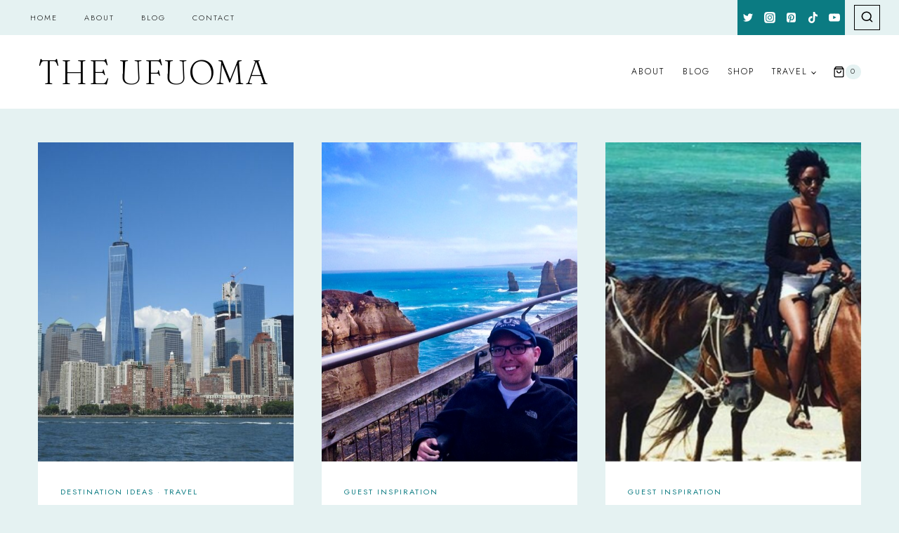

--- FILE ---
content_type: text/html; charset=utf-8
request_url: https://www.google.com/recaptcha/api2/aframe
body_size: 267
content:
<!DOCTYPE HTML><html><head><meta http-equiv="content-type" content="text/html; charset=UTF-8"></head><body><script nonce="7Cn5fdqApn_GMmSWRpSA7A">/** Anti-fraud and anti-abuse applications only. See google.com/recaptcha */ try{var clients={'sodar':'https://pagead2.googlesyndication.com/pagead/sodar?'};window.addEventListener("message",function(a){try{if(a.source===window.parent){var b=JSON.parse(a.data);var c=clients[b['id']];if(c){var d=document.createElement('img');d.src=c+b['params']+'&rc='+(localStorage.getItem("rc::a")?sessionStorage.getItem("rc::b"):"");window.document.body.appendChild(d);sessionStorage.setItem("rc::e",parseInt(sessionStorage.getItem("rc::e")||0)+1);localStorage.setItem("rc::h",'1769024208246');}}}catch(b){}});window.parent.postMessage("_grecaptcha_ready", "*");}catch(b){}</script></body></html>

--- FILE ---
content_type: text/css
request_url: https://theufuoma.com/wp-content/uploads/hurrytimer/css/50bb380507cd32ff.css?ver=6.8.3
body_size: 376
content:
[class~=hurrytimer-campaign] {
  line-height: normal;
  text-align: center;
  padding: 10px 0;
}
[class~=hurrytimer-campaign] * {
  line-height: normal;
}

.hurryt-loading {
  display: none !important;
}

.hurrytimer-timer {
  display: flex;
  align-items: baseline;
  justify-content: center;
  flex-wrap: wrap;
}

.hurrytimer-timer-digit {
  font-feature-settings: "tnum";
  font-variant-numeric: tabular-nums;
}

.hurrytimer-headline {
  color: #333;
  display: block;
  margin: 5px auto;
  overflow: hidden;
}

.hurrytimer-timer-block {
  position: relative;
  display: flex;
  margin-right: 5px;
  flex-direction: column;
  align-items: center;
  justify-content: center;
  box-sizing: content-box;
  margin-bottom: 10px;
  margin-left: 5px;
}
.hurrytimer-timer-block:last-child {
  margin-right: 0;
}
.hurrytimer-timer-block:first-child {
  margin-left: 0;
}

.hurrytimer-sticky {
  margin: auto !important;
  width: 100%;
  background: #fff;
  left: 0;
  right: 0;
  z-index: 9999;
  position: fixed;
  box-shadow: 1px 1px 2px rgba(0, 0, 0, 0.05);
}
.hurrytimer-sticky.is-off {
  position: relative;
  z-index: 0;
}

.admin-bar:not(.wp-admin) .hurrytimer-sticky {
  z-index: 999999;
}

.hurrytimer-sticky-inner {
  max-width: 1200px;
  margin: auto;
  text-align: center;
  padding-left: 5px;
  padding-right: 5px;
}

.hurrytimer-button {
  display: inline-block;
  text-decoration: none;
  outline: none;
}

.hurrytimer-sticky-close {
  right: 10px;
  position: absolute;
  transform: translateY(-50%);
  top: 50%;
  background: none;
  border: none;
  padding: 0;
  margin: 0;
  width: 13px;
  height: 13px;
  cursor: pointer;
  display: flex;
}
.hurrytimer-sticky-close svg {
  fill: #333;
  width: 100%;
  height: 100%;
}
.hurrytimer-sticky-close:hover {
  opacity: 1;
  background: none;
}
.hurrytimer-campaign-17235{
    text-align: center;
    display: block;
}

.hurrytimer-campaign-17235 .hurrytimer-timer-digit,
.hurrytimer-campaign-17235 .hurrytimer-timer-sep{
    color: #dd3333;
    display: block;
    font-size: 50px;
}

.hurrytimer-campaign-17235 .hurrytimer-timer{
justify-content:center}.hurrytimer-campaign-17235 .hurrytimer-timer-label{
    font-size: 12px;
    color: #000;
    text-transform: uppercase;
    display: block;
}



.hurrytimer-campaign-17235 .hurrytimer-headline{
    font-size: 30px;
    color: #000;
    margin-bottom: 5px;

}

.hurrytimer-campaign-17235 .hurrytimer-button-wrap{
    margin-top: 5px;

}
.hurrytimer-campaign-17235 .hurrytimer-button{
    font-size: 15px;
    color: #fff;
    background-color: #000;
    border-radius: 3px;
    padding: 10px 15px;
}

@media(max-width:425px) {
.hurrytimer-campaign-17235 .hurrytimer-button-wrap,
.hurrytimer-campaign-17235 .hurrytimer-headline
{
    margin-left: 0;
    margin-right: 0;
}
}

.hurrytimer-campaign-15412{
    text-align: center;
    display: block;
}

.hurrytimer-campaign-15412 .hurrytimer-timer-digit,
.hurrytimer-campaign-15412 .hurrytimer-timer-sep{
    color: #dd3333;
    display: block;
    font-size: 35px;
}

.hurrytimer-campaign-15412 .hurrytimer-timer{
justify-content:center}.hurrytimer-campaign-15412 .hurrytimer-timer-label{
    font-size: 12px;
    color: #000;
    text-transform: uppercase;
    display: block;
}



.hurrytimer-campaign-15412 .hurrytimer-headline{
    font-size: 30px;
    color: #dd3333;
    margin-bottom: 5px;

}

.hurrytimer-campaign-15412 .hurrytimer-button-wrap{
    margin-top: 5px;

}
.hurrytimer-campaign-15412 .hurrytimer-button{
    font-size: 15px;
    color: #fff;
    background-color: #000;
    border-radius: 3px;
    padding: 10px 15px;
}

@media(max-width:425px) {
.hurrytimer-campaign-15412 .hurrytimer-button-wrap,
.hurrytimer-campaign-15412 .hurrytimer-headline
{
    margin-left: 0;
    margin-right: 0;
}
}

.hurrytimer-campaign-15262{
    text-align: center;
    display: block;
}

.hurrytimer-campaign-15262 .hurrytimer-timer-digit,
.hurrytimer-campaign-15262 .hurrytimer-timer-sep{
    color: #dd3333;
    display: block;
    font-size: 49px;
}

.hurrytimer-campaign-15262 .hurrytimer-timer{
justify-content:center}.hurrytimer-campaign-15262 .hurrytimer-timer-label{
    font-size: 12px;
    color: #000000;
    text-transform: uppercase;
    display: block;
}



.hurrytimer-campaign-15262 .hurrytimer-headline{
    font-size: 44px;
    color: #bad0f6;
    margin-bottom: 5px;

}

.hurrytimer-campaign-15262 .hurrytimer-button-wrap{
    margin-top: 5px;

}
.hurrytimer-campaign-15262 .hurrytimer-button{
    font-size: 15px;
    color: #fff;
    background-color: #000;
    border-radius: 3px;
    padding: 10px 15px;
}

@media(max-width:425px) {
.hurrytimer-campaign-15262 .hurrytimer-button-wrap,
.hurrytimer-campaign-15262 .hurrytimer-headline
{
    margin-left: 0;
    margin-right: 0;
}
}